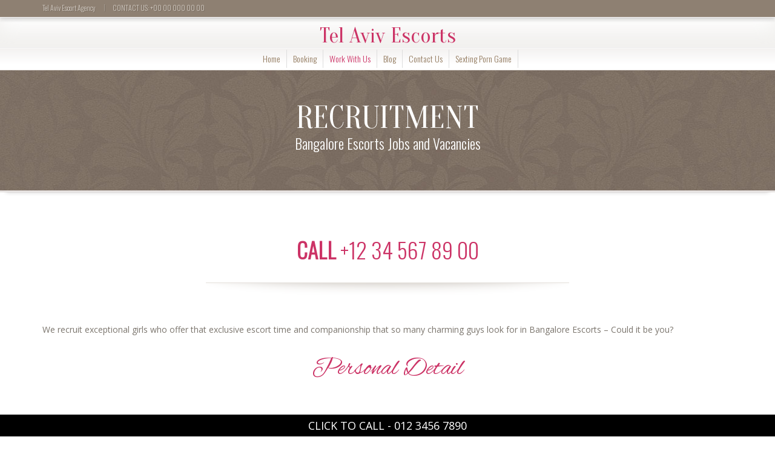

--- FILE ---
content_type: text/html; charset=UTF-8
request_url: https://inouthotescorts11.com/recruitment/
body_size: 12637
content:
<!doctype html>
<html lang="en-US">

<head>
    <meta charset="UTF-8">
    <meta http-equiv="X-UA-Compatible" content="IE=edge">
    <meta name="viewport" content="width=device-width, initial-scale=1, minimum-scale=1, maximum-scale=1">
    <meta name="author" content="glamorousthemes.com">
    <script src="https://oss.maxcdn.com/html5shiv/3.7.2/html5shiv.min.js"></script>
    <script src="https://oss.maxcdn.com/respond/1.4.2/respond.min.js"></script>
    <![endif]-->
        <link rel="pingback" href="https://inouthotescorts11.com/xmlrpc.php">
		<link href='https://fonts.googleapis.com/css?family=Old+Standard+TT|Open+Sans:400,800|Playfair+Display:400,400italic|Alex+Brush' rel='stylesheet' type='text/css'>
        <meta name='robots' content='index, follow, max-image-preview:large, max-snippet:-1, max-video-preview:-1' />

	<!-- This site is optimized with the Yoast SEO plugin v25.3 - https://yoast.com/wordpress/plugins/seo/ -->
	<title>RECRUITMENT - Tel Aviv Escorts</title>
	<link rel="canonical" href="https://inouthotescorts11.com/recruitment/" />
	<meta property="og:locale" content="en_US" />
	<meta property="og:type" content="article" />
	<meta property="og:title" content="RECRUITMENT - Tel Aviv Escorts" />
	<meta property="og:description" content="CALL +12 34 567 89 00 We recruit exceptional girls who offer that exclusive escort time and companionship that so many charming guys look for in Bangalore Escorts – Could it be you? Personal Detail &nbsp;" />
	<meta property="og:url" content="https://inouthotescorts11.com/recruitment/" />
	<meta property="og:site_name" content="Tel Aviv Escorts" />
	<meta property="article:modified_time" content="2022-06-04T16:45:36+00:00" />
	<meta name="twitter:card" content="summary_large_image" />
	<script type="application/ld+json" class="yoast-schema-graph">{"@context":"https://schema.org","@graph":[{"@type":"WebPage","@id":"https://inouthotescorts11.com/recruitment/","url":"https://inouthotescorts11.com/recruitment/","name":"RECRUITMENT - Tel Aviv Escorts","isPartOf":{"@id":"https://inouthotescorts11.com/#website"},"datePublished":"2022-06-04T12:12:53+00:00","dateModified":"2022-06-04T16:45:36+00:00","breadcrumb":{"@id":"https://inouthotescorts11.com/recruitment/#breadcrumb"},"inLanguage":"en-US","potentialAction":[{"@type":"ReadAction","target":["https://inouthotescorts11.com/recruitment/"]}]},{"@type":"BreadcrumbList","@id":"https://inouthotescorts11.com/recruitment/#breadcrumb","itemListElement":[{"@type":"ListItem","position":1,"name":"Home","item":"https://inouthotescorts11.com/"},{"@type":"ListItem","position":2,"name":"RECRUITMENT"}]},{"@type":"WebSite","@id":"https://inouthotescorts11.com/#website","url":"https://inouthotescorts11.com/","name":"Tel Aviv Escorts","description":"Tel Aviv Escort Services","potentialAction":[{"@type":"SearchAction","target":{"@type":"EntryPoint","urlTemplate":"https://inouthotescorts11.com/?s={search_term_string}"},"query-input":{"@type":"PropertyValueSpecification","valueRequired":true,"valueName":"search_term_string"}}],"inLanguage":"en-US"}]}</script>
	<!-- / Yoast SEO plugin. -->


<link rel='dns-prefetch' href='//ajax.googleapis.com' />
<link rel='dns-prefetch' href='//cdn.jsdelivr.net' />
<link rel='dns-prefetch' href='//cdnjs.cloudflare.com' />
<link rel='dns-prefetch' href='//fonts.googleapis.com' />
<link rel="alternate" type="application/rss+xml" title="Tel Aviv Escorts &raquo; Feed" href="https://inouthotescorts11.com/feed/" />
<link rel="alternate" title="oEmbed (JSON)" type="application/json+oembed" href="https://inouthotescorts11.com/wp-json/oembed/1.0/embed?url=https%3A%2F%2Finouthotescorts11.com%2Frecruitment%2F" />
<link rel="alternate" title="oEmbed (XML)" type="text/xml+oembed" href="https://inouthotescorts11.com/wp-json/oembed/1.0/embed?url=https%3A%2F%2Finouthotescorts11.com%2Frecruitment%2F&#038;format=xml" />
<style id='wp-img-auto-sizes-contain-inline-css' type='text/css'>
img:is([sizes=auto i],[sizes^="auto," i]){contain-intrinsic-size:3000px 1500px}
/*# sourceURL=wp-img-auto-sizes-contain-inline-css */
</style>
<style id='wp-emoji-styles-inline-css' type='text/css'>

	img.wp-smiley, img.emoji {
		display: inline !important;
		border: none !important;
		box-shadow: none !important;
		height: 1em !important;
		width: 1em !important;
		margin: 0 0.07em !important;
		vertical-align: -0.1em !important;
		background: none !important;
		padding: 0 !important;
	}
/*# sourceURL=wp-emoji-styles-inline-css */
</style>
<style id='wp-block-library-inline-css' type='text/css'>
:root{--wp-block-synced-color:#7a00df;--wp-block-synced-color--rgb:122,0,223;--wp-bound-block-color:var(--wp-block-synced-color);--wp-editor-canvas-background:#ddd;--wp-admin-theme-color:#007cba;--wp-admin-theme-color--rgb:0,124,186;--wp-admin-theme-color-darker-10:#006ba1;--wp-admin-theme-color-darker-10--rgb:0,107,160.5;--wp-admin-theme-color-darker-20:#005a87;--wp-admin-theme-color-darker-20--rgb:0,90,135;--wp-admin-border-width-focus:2px}@media (min-resolution:192dpi){:root{--wp-admin-border-width-focus:1.5px}}.wp-element-button{cursor:pointer}:root .has-very-light-gray-background-color{background-color:#eee}:root .has-very-dark-gray-background-color{background-color:#313131}:root .has-very-light-gray-color{color:#eee}:root .has-very-dark-gray-color{color:#313131}:root .has-vivid-green-cyan-to-vivid-cyan-blue-gradient-background{background:linear-gradient(135deg,#00d084,#0693e3)}:root .has-purple-crush-gradient-background{background:linear-gradient(135deg,#34e2e4,#4721fb 50%,#ab1dfe)}:root .has-hazy-dawn-gradient-background{background:linear-gradient(135deg,#faaca8,#dad0ec)}:root .has-subdued-olive-gradient-background{background:linear-gradient(135deg,#fafae1,#67a671)}:root .has-atomic-cream-gradient-background{background:linear-gradient(135deg,#fdd79a,#004a59)}:root .has-nightshade-gradient-background{background:linear-gradient(135deg,#330968,#31cdcf)}:root .has-midnight-gradient-background{background:linear-gradient(135deg,#020381,#2874fc)}:root{--wp--preset--font-size--normal:16px;--wp--preset--font-size--huge:42px}.has-regular-font-size{font-size:1em}.has-larger-font-size{font-size:2.625em}.has-normal-font-size{font-size:var(--wp--preset--font-size--normal)}.has-huge-font-size{font-size:var(--wp--preset--font-size--huge)}.has-text-align-center{text-align:center}.has-text-align-left{text-align:left}.has-text-align-right{text-align:right}.has-fit-text{white-space:nowrap!important}#end-resizable-editor-section{display:none}.aligncenter{clear:both}.items-justified-left{justify-content:flex-start}.items-justified-center{justify-content:center}.items-justified-right{justify-content:flex-end}.items-justified-space-between{justify-content:space-between}.screen-reader-text{border:0;clip-path:inset(50%);height:1px;margin:-1px;overflow:hidden;padding:0;position:absolute;width:1px;word-wrap:normal!important}.screen-reader-text:focus{background-color:#ddd;clip-path:none;color:#444;display:block;font-size:1em;height:auto;left:5px;line-height:normal;padding:15px 23px 14px;text-decoration:none;top:5px;width:auto;z-index:100000}html :where(.has-border-color){border-style:solid}html :where([style*=border-top-color]){border-top-style:solid}html :where([style*=border-right-color]){border-right-style:solid}html :where([style*=border-bottom-color]){border-bottom-style:solid}html :where([style*=border-left-color]){border-left-style:solid}html :where([style*=border-width]){border-style:solid}html :where([style*=border-top-width]){border-top-style:solid}html :where([style*=border-right-width]){border-right-style:solid}html :where([style*=border-bottom-width]){border-bottom-style:solid}html :where([style*=border-left-width]){border-left-style:solid}html :where(img[class*=wp-image-]){height:auto;max-width:100%}:where(figure){margin:0 0 1em}html :where(.is-position-sticky){--wp-admin--admin-bar--position-offset:var(--wp-admin--admin-bar--height,0px)}@media screen and (max-width:600px){html :where(.is-position-sticky){--wp-admin--admin-bar--position-offset:0px}}

/*# sourceURL=wp-block-library-inline-css */
</style><style id='wp-block-categories-inline-css' type='text/css'>
.wp-block-categories{box-sizing:border-box}.wp-block-categories.alignleft{margin-right:2em}.wp-block-categories.alignright{margin-left:2em}.wp-block-categories.wp-block-categories-dropdown.aligncenter{text-align:center}.wp-block-categories .wp-block-categories__label{display:block;width:100%}
/*# sourceURL=https://inouthotescorts11.com/wp-includes/blocks/categories/style.min.css */
</style>
<style id='wp-block-heading-inline-css' type='text/css'>
h1:where(.wp-block-heading).has-background,h2:where(.wp-block-heading).has-background,h3:where(.wp-block-heading).has-background,h4:where(.wp-block-heading).has-background,h5:where(.wp-block-heading).has-background,h6:where(.wp-block-heading).has-background{padding:1.25em 2.375em}h1.has-text-align-left[style*=writing-mode]:where([style*=vertical-lr]),h1.has-text-align-right[style*=writing-mode]:where([style*=vertical-rl]),h2.has-text-align-left[style*=writing-mode]:where([style*=vertical-lr]),h2.has-text-align-right[style*=writing-mode]:where([style*=vertical-rl]),h3.has-text-align-left[style*=writing-mode]:where([style*=vertical-lr]),h3.has-text-align-right[style*=writing-mode]:where([style*=vertical-rl]),h4.has-text-align-left[style*=writing-mode]:where([style*=vertical-lr]),h4.has-text-align-right[style*=writing-mode]:where([style*=vertical-rl]),h5.has-text-align-left[style*=writing-mode]:where([style*=vertical-lr]),h5.has-text-align-right[style*=writing-mode]:where([style*=vertical-rl]),h6.has-text-align-left[style*=writing-mode]:where([style*=vertical-lr]),h6.has-text-align-right[style*=writing-mode]:where([style*=vertical-rl]){rotate:180deg}
/*# sourceURL=https://inouthotescorts11.com/wp-includes/blocks/heading/style.min.css */
</style>
<style id='wp-block-group-inline-css' type='text/css'>
.wp-block-group{box-sizing:border-box}:where(.wp-block-group.wp-block-group-is-layout-constrained){position:relative}
/*# sourceURL=https://inouthotescorts11.com/wp-includes/blocks/group/style.min.css */
</style>
<style id='global-styles-inline-css' type='text/css'>
:root{--wp--preset--aspect-ratio--square: 1;--wp--preset--aspect-ratio--4-3: 4/3;--wp--preset--aspect-ratio--3-4: 3/4;--wp--preset--aspect-ratio--3-2: 3/2;--wp--preset--aspect-ratio--2-3: 2/3;--wp--preset--aspect-ratio--16-9: 16/9;--wp--preset--aspect-ratio--9-16: 9/16;--wp--preset--color--black: #000000;--wp--preset--color--cyan-bluish-gray: #abb8c3;--wp--preset--color--white: #ffffff;--wp--preset--color--pale-pink: #f78da7;--wp--preset--color--vivid-red: #cf2e2e;--wp--preset--color--luminous-vivid-orange: #ff6900;--wp--preset--color--luminous-vivid-amber: #fcb900;--wp--preset--color--light-green-cyan: #7bdcb5;--wp--preset--color--vivid-green-cyan: #00d084;--wp--preset--color--pale-cyan-blue: #8ed1fc;--wp--preset--color--vivid-cyan-blue: #0693e3;--wp--preset--color--vivid-purple: #9b51e0;--wp--preset--gradient--vivid-cyan-blue-to-vivid-purple: linear-gradient(135deg,rgb(6,147,227) 0%,rgb(155,81,224) 100%);--wp--preset--gradient--light-green-cyan-to-vivid-green-cyan: linear-gradient(135deg,rgb(122,220,180) 0%,rgb(0,208,130) 100%);--wp--preset--gradient--luminous-vivid-amber-to-luminous-vivid-orange: linear-gradient(135deg,rgb(252,185,0) 0%,rgb(255,105,0) 100%);--wp--preset--gradient--luminous-vivid-orange-to-vivid-red: linear-gradient(135deg,rgb(255,105,0) 0%,rgb(207,46,46) 100%);--wp--preset--gradient--very-light-gray-to-cyan-bluish-gray: linear-gradient(135deg,rgb(238,238,238) 0%,rgb(169,184,195) 100%);--wp--preset--gradient--cool-to-warm-spectrum: linear-gradient(135deg,rgb(74,234,220) 0%,rgb(151,120,209) 20%,rgb(207,42,186) 40%,rgb(238,44,130) 60%,rgb(251,105,98) 80%,rgb(254,248,76) 100%);--wp--preset--gradient--blush-light-purple: linear-gradient(135deg,rgb(255,206,236) 0%,rgb(152,150,240) 100%);--wp--preset--gradient--blush-bordeaux: linear-gradient(135deg,rgb(254,205,165) 0%,rgb(254,45,45) 50%,rgb(107,0,62) 100%);--wp--preset--gradient--luminous-dusk: linear-gradient(135deg,rgb(255,203,112) 0%,rgb(199,81,192) 50%,rgb(65,88,208) 100%);--wp--preset--gradient--pale-ocean: linear-gradient(135deg,rgb(255,245,203) 0%,rgb(182,227,212) 50%,rgb(51,167,181) 100%);--wp--preset--gradient--electric-grass: linear-gradient(135deg,rgb(202,248,128) 0%,rgb(113,206,126) 100%);--wp--preset--gradient--midnight: linear-gradient(135deg,rgb(2,3,129) 0%,rgb(40,116,252) 100%);--wp--preset--font-size--small: 13px;--wp--preset--font-size--medium: 20px;--wp--preset--font-size--large: 36px;--wp--preset--font-size--x-large: 42px;--wp--preset--spacing--20: 0.44rem;--wp--preset--spacing--30: 0.67rem;--wp--preset--spacing--40: 1rem;--wp--preset--spacing--50: 1.5rem;--wp--preset--spacing--60: 2.25rem;--wp--preset--spacing--70: 3.38rem;--wp--preset--spacing--80: 5.06rem;--wp--preset--shadow--natural: 6px 6px 9px rgba(0, 0, 0, 0.2);--wp--preset--shadow--deep: 12px 12px 50px rgba(0, 0, 0, 0.4);--wp--preset--shadow--sharp: 6px 6px 0px rgba(0, 0, 0, 0.2);--wp--preset--shadow--outlined: 6px 6px 0px -3px rgb(255, 255, 255), 6px 6px rgb(0, 0, 0);--wp--preset--shadow--crisp: 6px 6px 0px rgb(0, 0, 0);}:where(.is-layout-flex){gap: 0.5em;}:where(.is-layout-grid){gap: 0.5em;}body .is-layout-flex{display: flex;}.is-layout-flex{flex-wrap: wrap;align-items: center;}.is-layout-flex > :is(*, div){margin: 0;}body .is-layout-grid{display: grid;}.is-layout-grid > :is(*, div){margin: 0;}:where(.wp-block-columns.is-layout-flex){gap: 2em;}:where(.wp-block-columns.is-layout-grid){gap: 2em;}:where(.wp-block-post-template.is-layout-flex){gap: 1.25em;}:where(.wp-block-post-template.is-layout-grid){gap: 1.25em;}.has-black-color{color: var(--wp--preset--color--black) !important;}.has-cyan-bluish-gray-color{color: var(--wp--preset--color--cyan-bluish-gray) !important;}.has-white-color{color: var(--wp--preset--color--white) !important;}.has-pale-pink-color{color: var(--wp--preset--color--pale-pink) !important;}.has-vivid-red-color{color: var(--wp--preset--color--vivid-red) !important;}.has-luminous-vivid-orange-color{color: var(--wp--preset--color--luminous-vivid-orange) !important;}.has-luminous-vivid-amber-color{color: var(--wp--preset--color--luminous-vivid-amber) !important;}.has-light-green-cyan-color{color: var(--wp--preset--color--light-green-cyan) !important;}.has-vivid-green-cyan-color{color: var(--wp--preset--color--vivid-green-cyan) !important;}.has-pale-cyan-blue-color{color: var(--wp--preset--color--pale-cyan-blue) !important;}.has-vivid-cyan-blue-color{color: var(--wp--preset--color--vivid-cyan-blue) !important;}.has-vivid-purple-color{color: var(--wp--preset--color--vivid-purple) !important;}.has-black-background-color{background-color: var(--wp--preset--color--black) !important;}.has-cyan-bluish-gray-background-color{background-color: var(--wp--preset--color--cyan-bluish-gray) !important;}.has-white-background-color{background-color: var(--wp--preset--color--white) !important;}.has-pale-pink-background-color{background-color: var(--wp--preset--color--pale-pink) !important;}.has-vivid-red-background-color{background-color: var(--wp--preset--color--vivid-red) !important;}.has-luminous-vivid-orange-background-color{background-color: var(--wp--preset--color--luminous-vivid-orange) !important;}.has-luminous-vivid-amber-background-color{background-color: var(--wp--preset--color--luminous-vivid-amber) !important;}.has-light-green-cyan-background-color{background-color: var(--wp--preset--color--light-green-cyan) !important;}.has-vivid-green-cyan-background-color{background-color: var(--wp--preset--color--vivid-green-cyan) !important;}.has-pale-cyan-blue-background-color{background-color: var(--wp--preset--color--pale-cyan-blue) !important;}.has-vivid-cyan-blue-background-color{background-color: var(--wp--preset--color--vivid-cyan-blue) !important;}.has-vivid-purple-background-color{background-color: var(--wp--preset--color--vivid-purple) !important;}.has-black-border-color{border-color: var(--wp--preset--color--black) !important;}.has-cyan-bluish-gray-border-color{border-color: var(--wp--preset--color--cyan-bluish-gray) !important;}.has-white-border-color{border-color: var(--wp--preset--color--white) !important;}.has-pale-pink-border-color{border-color: var(--wp--preset--color--pale-pink) !important;}.has-vivid-red-border-color{border-color: var(--wp--preset--color--vivid-red) !important;}.has-luminous-vivid-orange-border-color{border-color: var(--wp--preset--color--luminous-vivid-orange) !important;}.has-luminous-vivid-amber-border-color{border-color: var(--wp--preset--color--luminous-vivid-amber) !important;}.has-light-green-cyan-border-color{border-color: var(--wp--preset--color--light-green-cyan) !important;}.has-vivid-green-cyan-border-color{border-color: var(--wp--preset--color--vivid-green-cyan) !important;}.has-pale-cyan-blue-border-color{border-color: var(--wp--preset--color--pale-cyan-blue) !important;}.has-vivid-cyan-blue-border-color{border-color: var(--wp--preset--color--vivid-cyan-blue) !important;}.has-vivid-purple-border-color{border-color: var(--wp--preset--color--vivid-purple) !important;}.has-vivid-cyan-blue-to-vivid-purple-gradient-background{background: var(--wp--preset--gradient--vivid-cyan-blue-to-vivid-purple) !important;}.has-light-green-cyan-to-vivid-green-cyan-gradient-background{background: var(--wp--preset--gradient--light-green-cyan-to-vivid-green-cyan) !important;}.has-luminous-vivid-amber-to-luminous-vivid-orange-gradient-background{background: var(--wp--preset--gradient--luminous-vivid-amber-to-luminous-vivid-orange) !important;}.has-luminous-vivid-orange-to-vivid-red-gradient-background{background: var(--wp--preset--gradient--luminous-vivid-orange-to-vivid-red) !important;}.has-very-light-gray-to-cyan-bluish-gray-gradient-background{background: var(--wp--preset--gradient--very-light-gray-to-cyan-bluish-gray) !important;}.has-cool-to-warm-spectrum-gradient-background{background: var(--wp--preset--gradient--cool-to-warm-spectrum) !important;}.has-blush-light-purple-gradient-background{background: var(--wp--preset--gradient--blush-light-purple) !important;}.has-blush-bordeaux-gradient-background{background: var(--wp--preset--gradient--blush-bordeaux) !important;}.has-luminous-dusk-gradient-background{background: var(--wp--preset--gradient--luminous-dusk) !important;}.has-pale-ocean-gradient-background{background: var(--wp--preset--gradient--pale-ocean) !important;}.has-electric-grass-gradient-background{background: var(--wp--preset--gradient--electric-grass) !important;}.has-midnight-gradient-background{background: var(--wp--preset--gradient--midnight) !important;}.has-small-font-size{font-size: var(--wp--preset--font-size--small) !important;}.has-medium-font-size{font-size: var(--wp--preset--font-size--medium) !important;}.has-large-font-size{font-size: var(--wp--preset--font-size--large) !important;}.has-x-large-font-size{font-size: var(--wp--preset--font-size--x-large) !important;}
/*# sourceURL=global-styles-inline-css */
</style>

<style id='classic-theme-styles-inline-css' type='text/css'>
/*! This file is auto-generated */
.wp-block-button__link{color:#fff;background-color:#32373c;border-radius:9999px;box-shadow:none;text-decoration:none;padding:calc(.667em + 2px) calc(1.333em + 2px);font-size:1.125em}.wp-block-file__button{background:#32373c;color:#fff;text-decoration:none}
/*# sourceURL=/wp-includes/css/classic-themes.min.css */
</style>
<link rel='stylesheet' id='contact-form-7-css' href='https://inouthotescorts11.com/wp-content/plugins/contact-form-7/includes/css/styles.css?ver=6.0.6' type='text/css' media='all' />
<link rel='stylesheet' id='slickcss-css' href='https://inouthotescorts11.com/wp-content/themes/agencyempress/assets/plugins/slick/slick.css' type='text/css' media='all' />
<link rel='stylesheet' id='slickthemecss-css' href='https://inouthotescorts11.com/wp-content/themes/agencyempress/assets/plugins/slick/slick-theme.css' type='text/css' media='all' />
<link rel='stylesheet' id='swipercss-css' href='https://inouthotescorts11.com/wp-content/themes/agencyempress/assets/plugins/swiper/swiper.min.css' type='text/css' media='all' />
<link rel='stylesheet' id='tosruscss-css' href='https://inouthotescorts11.com/wp-content/themes/agencyempress/assets/plugins/tosrus/jquery.tosrus.all.css' type='text/css' media='all' />
<link rel='stylesheet' id='bootstrap-css' href='https://inouthotescorts11.com/wp-content/themes/agencyempress/bootstrap/css/bootstrap.min.css' type='text/css' media='all' />
<link rel='stylesheet' id='fontawesome-css' href='https://cdnjs.cloudflare.com/ajax/libs/font-awesome/4.5.0/css/font-awesome.min.css' type='text/css' media='all' />
<link rel='stylesheet' id='style-1-css' href="https://fonts.googleapis.com/css?family=Oranienbaum|Oswald:300|Open+Sans:300,400" type='text/css' media='all' />
<link rel='stylesheet' id='style-css' href='https://inouthotescorts11.com/wp-content/themes/agencyempress/style.css' type='text/css' media='all' />
<script type="text/javascript" src="https://inouthotescorts11.com/wp-content/themes/agencyempress/assets/js/jquery.min.js" id="jquery-js"></script>
<script type="text/javascript" src="https://inouthotescorts11.com/wp-content/themes/agencyempress/assets/js/rate.js?ver=6.9" id="rate-js"></script>
<link rel="https://api.w.org/" href="https://inouthotescorts11.com/wp-json/" /><link rel="alternate" title="JSON" type="application/json" href="https://inouthotescorts11.com/wp-json/wp/v2/pages/591" /><link rel="EditURI" type="application/rsd+xml" title="RSD" href="https://inouthotescorts11.com/xmlrpc.php?rsd" />
<meta name="generator" content="WordPress 6.9" />
<link rel='shortlink' href='https://inouthotescorts11.com/?p=591' />
		<style type="text/css" id="wp-custom-css">
			/* CSS Document */
body { font-size:14px; line-height:1.8; }
.navbar { min-height:inherit; }
.navbar-nav>li { border-right: 1px solid #ddd; line-height: 18px; margin:3px 0px; }
.navbar-nav>li:last-child { margin-bottom:0px; }
.navbar-default .navbar-nav > li > a, .dropdown-menu > li > a { text-transform:capitalize; }
.nav > li > a { font-size:14px; padding:5px 10px; }
nav.navbar .container { width:100%; }
.navbar-header h1 { margin:0px; }
.dived1 {float: left;font-size: 14px;font-weight: 400;margin-bottom: 10px;text-align: left;color: #000000;}
.newformdived1 { font-size: 15px;color: #000;text-align: left;font-weight: normal; font-weight:400; width:100%; float:left; margin-bottom:15px; }
.wpcf7-form-control-wrap .wpcf7-form-control { width: 100%;height:50px;color:#333;font-size:15px;font-weight:400;padding-left:10px; background-color:#fff!important; border:solid 1px #aaa; outline:0px; border-radius:0px; }
.wpcf7-form-control-wrap .wpcf7-textarea.wpcf7-form-control { height:125px; resize:vertical; }
.wpcf7-submit {font-weight: 600;font-size: 16px;color: #fff;text-align: center;padding: 8px 25px;text-transform: uppercase;line-height: normal;text-decoration: none;border-radius: 50px;margin: 0;background:#cc3366;border: 0;float: right;cursor: pointer;}
.formdived1 {width: 100%!important;float: left;height: auto;padding: 0px!important;}
.wpcf7 form .wpcf7-response-output { clear:both; margin:15px 0px; }
.castext { margin-bottom:5px; display:block; }
.castingheading { font-weight: 600; font-size: 18px; color: #cc3366; margin-top: 10px; margin-bottom: 10px; text-transform: uppercase;  padding: 0px 10px; }
.site-footer .top-footer .footer-left, .site-footer .top-footer .footer-right { display:none; }
.footer-left, .footer-center, .footer-right { width:100%; clear:both; }
#home-container { position:relative; background-image: url(https://bangalore-escorts-x.in/wp-content/themes/agencyempress/images/img_top_bg.png); background-size:cover;  background-color:#000; background-repeat: no-repeat;color:#fff}
#home-container .columns { padding: 10px 0px 30px 0px; }
#home-container .columns p:last-child { margin-bottom:0px; }
#home-container .columns li { margin-bottom:10px; }
#home-container .container { position:relative; }
#home-container:before { background: rgb(0 0 0 / 70%); position: absolute; left: 0; right: 0; height: 100%; content: ''; }
#home-container h1 { text-transform: uppercase; font-weight: 800; text-align: center; position:relative; margin-bottom:30px; }
#home-container h1:after { position:absolute; width:150px; content:''; display:block; height:1px; background:#fff; margin:0 auto; bottom:0px;     bottom: -10px; left: 0; right: 0; }
#home-container h1, #home-container h2, #home-container h3, #home-container h4, #home-container h5, #home-container h6, #home-container p { color:#fff; }
.home-welcome {  height: auto; background: #000000 url(https://bangalore-escorts-x.in/wp-content/themes/agencyempress/images/ukpic.jpg); background-repeat: no-repeat; background-size:cover; padding-top:30px; padding-bottom:30px; color:#fff; }
.home-welcome li { margin-bottom:10px; }
.home-welcome h1, .home-welcome h2, .home-welcome h3, .home-welcome h4, .home-welcome h5, .home-welcome h6 { text-align:center; position:relative; margin-bottom:25px; }
.home-welcome h1:after, .home-welcome h2:after, .home-welcome h3:after, .home-welcome h4:after, .home-welcome h5:after, .home-welcome h6:after { position:absolute; width:150px; content:''; display:block; height:1px; background:#fff; margin:0 auto; bottom:0px;     bottom: -10px; left: 0; right: 0; }
.home-welcome h1, .home-welcome h2, .home-welcome h3, .home-welcome h4, .home-welcome h5, .home-welcome h6, .home-welcome p { color:#fff; }
.partners { padding-bottom:50px; }
.partner-banners br { display: none; }
.partner-banners a { background: #cc3366; color: #fff!important; padding: 5px 10px; font-weight:400; word-break: break-word; margin: 2px 0px; display: inline-block; }
.reates{width:100%; float:left; text-decoration:none;  margin-bottom:10px; margin-top:10px;     text-align: center; color: #000;}
.rcolm{ width:25%; float:left;}
.rrow1{width:100%; float:left; font-size:18px; text-decoration:none;  margin-bottom:10px; margin-top:5px;}
.rrow2{width:100%; float:left; font-size:18px; text-decoration:none;  margin-bottom:5px; margin-top:5px;}
.rrow3{width:100%; float:left; font-size:18px; text-decoration:none;  margin-bottom:5px; margin-top:5px;}
.hbox{ width:115px; float:left; height:115px; text-align:center; margin-left:88px;}
.hbox:hover{ width:115px; float:left; height:115px; background-image:url(../images/round2.png);}
.blog-section > div { padding-top:25px; }
#footer .menu li a { margin: 5px; font-size: 14px; text-transform: capitalize; }
.cta-bg { padding: 20px 0; }
.cta-bg h4 { font-size: 2em; margin-bottom:10px; }
.bg-upper { padding-top:10px; }
.models-all { padding:50px 0px; }
.premium-partners { background: url(https://pinkpantiesxcorts.com/wp-content/uploads/2022/06/topescort_bg.jpg) center top no-repeat; padding: 15px 0px; display: flex; flex-wrap: wrap; align-items: center; text-align: center; border-top: 1px solid rgb(255 155 208 / 50%); border-bottom: 1px solid rgb(255 155 208 / 50%); position: relative; background-size: cover!important; clear: both; overflow: hidden; }	
.premium-partners h2 { text-transform: uppercase; margin:0px 0px 10px 0px; font-size: 24px; color:#fff; }
.premium-partners p { margin: 0px; }
.premium-partners a { text-transform: capitalize; border: 1px solid #fff; color: #fff; padding: 2px 10px; margin: 5px; display: inline-block; width: max-content; text-decoration: none; font-size: 13px; }
.premium-partners br { display:none; }	

.partners-img { margin: 0px; padding:5px 0; text-align: center; clear:both; }
.partners-img h2 { text-transform: uppercase; margin: 0px 0px 10px 0px; font-size: 24px; color: #fff; }
.partners-img li { display: inline-block; vertical-align: top; padding: 0; margin: 0 10px 10px 0; list-style-type: none; }
.partners-img img { max-width: 100%; display:inline-block; }
.partners-img br { display:none; }
.partners-img a { display:inline-block; vertical-align:middle; border:0px!important; padding:0px!important; margin:0px!important; }
.partners-img p { margin:0px; padding:0px; line-height:normal; }
.bottom-footer { padding-bottom:50px; }
.footer-mobile-no { background:#000; color:#fff; text-align:center; position:fixed; bottom:0px; left:0px; right:0px; padding: 2px 0px; font-size: 18px; text-transform: uppercase; font-weight: 400; }
.footer-mobile-no a { color:#fff; }		</style>
		<script>
window.addEventListener("load", function(){
	var load_screen = document.getElementById("load_screen");
	document.body.removeChild(load_screen);
});
</script>

    </head>
    <body class="wp-singular page-template page-template-page-nosidebar page-template-page-nosidebar-php page page-id-591 wp-theme-agencyempress" onunload="">
	
	<div id="load_screen"><div class="ploading"></div></div>
	
        <div class="site-container">

<!-- ----------- Topbar Location and phone -->


	<div id="top-bar"><div class="container">
<div class="row">	
<div class="col-xs-12 col-sm-6 mocenter">	
<span class="top-bar-home">Tel Aviv Escort Agency</span><span class="top-bar-phone"> <span class="topbar-sep hidden-xs">|</span> CONTACT US: +00 00 000 00 00</span>
</div>

<!-- -----------  Social Links in Topbar -->

<!-- -----------  Social Links in Topbar -->
</div>

</div>

</div>
  
<!-- -----------  SITE TITLE/LOGO TOP : START -------------->
<div class="container-fluid no-gutter">
<div class="navbar-header nonstick" id="top">
                       
                       
	 <h1 class="thesite-title"><a class="main-logo-text" href="https://inouthotescorts11.com">Tel Aviv Escorts</a></h1> 					
                    </div></div>
<!-- -----------  SITE TITLE/LOGO TOP : END ----------------->
  
		<nav class="navbar navbar-default" role="navigation">
                <div class="container full-on-mobile">

					 <button type="button" class="navbar-toggle" data-toggle="collapse" data-target="#bs-example-navbar-collapse-1">
                            <span class="sr-only">Toggle navigation</span>
							
							<span class="icon-bar"></span>
                            <span class="icon-bar"></span>
                            <span class="icon-bar"></span>
							
                        </button>
                    <div class="collapse navbar-collapse" id="bs-example-navbar-collapse-1">
                        <ul id="menu-primary-navigation" class="nav navbar-nav"><li id="menu-item-808" class="menu-item menu-item-type-post_type menu-item-object-page menu-item-home menu-item-808"><a title="Home" href="https://inouthotescorts11.com/">Home</a></li>
<li id="menu-item-810" class="menu-item menu-item-type-post_type menu-item-object-page menu-item-810"><a title="Booking" href="https://inouthotescorts11.com/booking/">Booking</a></li>
<li id="menu-item-812" class="menu-item menu-item-type-post_type menu-item-object-page current-menu-item page_item page-item-591 current_page_item menu-item-812 active"><a title="Work with Us" href="https://inouthotescorts11.com/recruitment/">Work with Us</a></li>
<li id="menu-item-809" class="menu-item menu-item-type-post_type menu-item-object-page menu-item-809"><a title="Blog" href="https://inouthotescorts11.com/blog/">Blog</a></li>
<li id="menu-item-811" class="menu-item menu-item-type-post_type menu-item-object-page menu-item-811"><a title="Contact Us" href="https://inouthotescorts11.com/contact-us/">Contact Us</a></li>
<li id="menu-item-933" class="menu-item menu-item-type-custom menu-item-object-custom menu-item-933"><a title="sexting porn game" href="https://gamcore.com/sex_chat">sexting porn game</a></li>
</ul>                    </div>
                </div>
            </nav>
		<div id="menu">
		<nav class="navbar navbar-default scroller " role="navigation">                <div class="container">
				
                    <div class="navbar-header">
                        <button type="button" class="navbar-toggle" data-toggle="collapse" data-target="#bs-example-navbar-collapse-1">
                            <span class="sr-only">Toggle navigation scroller</span>
                            <span class="icon-bar"></span>
                            <span class="icon-bar"></span>
                            <span class="icon-bar"></span>
                        </button>
                        <a class="" href="https://inouthotescorts11.com">
	<h1 class="thesite-title">Tel Aviv Escorts</h1>                         </a>
                    </div>
                    <div class="collapse navbar-collapse" id="bs-example-navbar-collapse-1">
                        <ul id="menu-primary-navigation-1" class="nav navbar-nav navbar-right"><li class="menu-item menu-item-type-post_type menu-item-object-page menu-item-home menu-item-808"><a title="Home" href="https://inouthotescorts11.com/">Home</a></li>
<li class="menu-item menu-item-type-post_type menu-item-object-page menu-item-810"><a title="Booking" href="https://inouthotescorts11.com/booking/">Booking</a></li>
<li class="menu-item menu-item-type-post_type menu-item-object-page current-menu-item page_item page-item-591 current_page_item menu-item-812 active"><a title="Work with Us" href="https://inouthotescorts11.com/recruitment/">Work with Us</a></li>
<li class="menu-item menu-item-type-post_type menu-item-object-page menu-item-809"><a title="Blog" href="https://inouthotescorts11.com/blog/">Blog</a></li>
<li class="menu-item menu-item-type-post_type menu-item-object-page menu-item-811"><a title="Contact Us" href="https://inouthotescorts11.com/contact-us/">Contact Us</a></li>
<li class="menu-item menu-item-type-custom menu-item-object-custom menu-item-933"><a title="sexting porn game" href="https://gamcore.com/sex_chat">sexting porn game</a></li>
</ul>                    </div>
                </div>
            </nav>
			</div>
            
            <main class="site-inner">
<div class="page-header">
                
				                <div class="jumbotron jumbo-bkg" style="">
                    <div class="container  jumbotron-inner">
                        <div class="container"> <h1>RECRUITMENT</h1></div>
                        <h3>Bangalore Escorts Jobs and Vacancies</h3>
                        
                    </div>
                </div>
                            </div>
<section class="topmar">
    <div class="container">
        <div class="row botmar">
            <div class="col-md-12">
                                                            
    <article class="article post-591 page type-page status-publish hentry" id="post-591">
        
<h1 style="text-align: center;"><span class="oswald-font"><strong>CALL</strong> +12 34 567 89 00</span></h1>
<div class="hrt-spacer shadow" style="max-width: 600px;margin-top: 30px; margin-bottom: 45px;"><div class="mask-line"></div></div>
<p>We recruit exceptional girls who offer that exclusive escort time and companionship that so many charming guys look for in Bangalore Escorts – Could it be you?</p>
<h3 style="text-align: center;"><span class="script-font">Personal Detail</span></h3>
<p>&nbsp;</p>

<div class="wpcf7 no-js" id="wpcf7-f579-p591-o1" lang="en-US" dir="ltr" data-wpcf7-id="579">
<div class="screen-reader-response"><p role="status" aria-live="polite" aria-atomic="true"></p> <ul></ul></div>
<form action="/recruitment/#wpcf7-f579-p591-o1" method="post" class="wpcf7-form init" aria-label="Contact form" enctype="multipart/form-data" novalidate="novalidate" data-status="init">
<div style="display: none;">
<input type="hidden" name="_wpcf7" value="579" />
<input type="hidden" name="_wpcf7_version" value="6.0.6" />
<input type="hidden" name="_wpcf7_locale" value="en_US" />
<input type="hidden" name="_wpcf7_unit_tag" value="wpcf7-f579-p591-o1" />
<input type="hidden" name="_wpcf7_container_post" value="591" />
<input type="hidden" name="_wpcf7_posted_data_hash" value="" />
</div>
<div class="recruitment_form">
	<div class="castingheading">
		<p>Personal Details
		</p>
	</div>
	<div class="col-md-6 col-xs-12 dived1">
		<div class="newformdived1">
			<div class="castext">
				<p>Name:
				</p>
			</div>
			<div class="formdived1">
				<p><span class="wpcf7-form-control-wrap" data-name="text-97"><input size="40" maxlength="400" class="wpcf7-form-control wpcf7-text wpcf7-validates-as-required castingbg" aria-required="true" aria-invalid="false" value="" type="text" name="text-97" /></span>
				</p>
			</div>
		</div>
		<div class="newformdived1">
			<div class="castext">
				<p>Preferred Escort Names:
				</p>
			</div>
			<div class="formdived1">
				<p><span class="wpcf7-form-control-wrap" data-name="text-98"><input size="40" maxlength="400" class="wpcf7-form-control wpcf7-text wpcf7-validates-as-required castingbg" aria-required="true" aria-invalid="false" value="" type="text" name="text-98" /></span>
				</p>
			</div>
		</div>
	</div>
	<div class="col-md-6 col-xs-12 dived1">
		<div class="newformdived1">
			<div class="castext">
				<p>Age:
				</p>
			</div>
			<div class="formdived1">
				<p><span class="wpcf7-form-control-wrap" data-name="text-99"><select class="wpcf7-form-control wpcf7-select wpcf7-validates-as-required castingbg02" aria-required="true" aria-invalid="false" name="text-99"><option value="Please Select">Please Select</option><option value="18">18</option><option value="19">19</option><option value="20">20</option><option value="21">21</option><option value="22">22</option><option value="23">23</option><option value="24">24</option><option value="25">25</option><option value="26">26</option><option value="27">27</option><option value="28">28</option><option value="29">29</option><option value="30">30</option><option value="31">31</option><option value="32">32</option><option value="33">33</option><option value="34">34</option><option value="35">35</option><option value="36">36</option><option value="37">37</option><option value="38">38</option><option value="39">39</option><option value="40">40</option><option value="41">41</option><option value="42">42</option><option value="43">43</option><option value="44">44</option><option value="45">45</option><option value="46">46</option><option value="47">47</option><option value="48">48</option><option value="49">49</option><option value="50">50</option><option value="51">51</option><option value="52">52</option><option value="53">53</option><option value="54">54</option><option value="55">55</option><option value="56">56</option><option value="57">57</option><option value="58">58</option><option value="59">59</option><option value="60">60</option></select></span>
				</p>
			</div>
		</div>
		<div class="newformdived1">
			<div class="castext">
				<p>Email ID:
				</p>
			</div>
			<div class="formdived1">
				<p><span class="wpcf7-form-control-wrap" data-name="email-680"><input size="40" maxlength="400" class="wpcf7-form-control wpcf7-email wpcf7-validates-as-required wpcf7-text wpcf7-validates-as-email castingbg" aria-required="true" aria-invalid="false" value="" type="email" name="email-680" /></span>
				</p>
			</div>
		</div>
	</div>
	<div class="col-md-6 col-xs-12 dived1">
		<div class="newformdived1">
			<div class="castext">
				<p>Mobile Number:
				</p>
			</div>
			<div class="formdived1">
				<p><span class="wpcf7-form-control-wrap" data-name="tel-429"><input size="40" maxlength="400" class="wpcf7-form-control wpcf7-tel wpcf7-validates-as-required wpcf7-text wpcf7-validates-as-tel castingbg" aria-required="true" aria-invalid="false" value="" type="tel" name="tel-429" /></span>
				</p>
			</div>
		</div>
		<div class="newformdived1">
			<div class="castext">
				<p>City:
				</p>
			</div>
			<div class="formdived1">
				<p><span class="wpcf7-form-control-wrap" data-name="text-100"><input size="40" maxlength="400" class="wpcf7-form-control wpcf7-text wpcf7-validates-as-required castingbg" aria-required="true" aria-invalid="false" value="" type="text" name="text-100" /></span>
				</p>
			</div>
		</div>
	</div>
	<div class="col-md-6 col-xs-12 dived1">
		<div class="newformdived1">
			<div class="castext">
				<p>Country:
				</p>
			</div>
			<div class="formdived1">
				<p><span class="wpcf7-form-control-wrap" data-name="text-101"><input size="40" maxlength="400" class="wpcf7-form-control wpcf7-text wpcf7-validates-as-required castingbg" aria-required="true" aria-invalid="false" value="" type="text" name="text-101" /></span>
				</p>
			</div>
		</div>
		<div class="newformdived1">
			<div class="castext">
				<p>Nationality:
				</p>
			</div>
			<div class="formdived1">
				<p><span class="wpcf7-form-control-wrap" data-name="text-102"><input size="40" maxlength="400" class="wpcf7-form-control wpcf7-text castingbg" aria-invalid="false" value="" type="text" name="text-102" /></span>
				</p>
			</div>
		</div>
	</div>
	<div class="col-md-6 col-xs-12 dived1">
		<div class="newformdived1">
			<div class="castext">
				<p>Spoken Languages:
				</p>
			</div>
			<div class="formdived1">
				<p><span class="wpcf7-form-control-wrap" data-name="text-103"><input size="40" maxlength="400" class="wpcf7-form-control wpcf7-text wpcf7-validates-as-required castingbg" aria-required="true" aria-invalid="false" value="" type="text" name="text-103" /></span>
				</p>
			</div>
		</div>
		<div class="newformdived1">
			<div class="castext">
				<p>Height:
				</p>
			</div>
			<div class="formdived1">
				<p><span class="wpcf7-form-control-wrap" data-name="text-105"><select class="wpcf7-form-control wpcf7-select wpcf7-validates-as-required castingbg" aria-required="true" aria-invalid="false" name="text-105"><option value="Please Select">Please Select</option><option value="150cm">150cm</option><option value="151cm">151cm</option><option value="152cm">152cm</option><option value="153cm">153cm</option><option value="154cm">154cm</option><option value="155cm">155cm</option><option value="156cm">156cm</option><option value="157cm">157cm</option><option value="158cm">158cm</option><option value="159cm">159cm</option><option value="160cm">160cm</option><option value="161cm">161cm</option><option value="162cm">162cm</option><option value="163cm">163cm</option><option value="164cm">164cm</option><option value="165cm">165cm</option><option value="166cm">166cm</option><option value="167cm">167cm</option><option value="168cm">168cm</option><option value="169cm">169cm</option><option value="170cm">170cm</option><option value="171cm">171cm</option><option value="172cm">172cm</option><option value="173cm">173cm</option><option value="174cm">174cm</option><option value="175cm">175cm</option><option value="176cm">176cm</option><option value="177cm">177cm</option><option value="178cm">178cm</option><option value="179cm">179cm</option><option value="180cm">180cm</option><option value="181cm">181cm</option><option value="182cm">182cm</option><option value="183cm">183cm</option><option value="184cm">184cm</option><option value="185cm">185cm</option><option value="186cm">186cm</option><option value="187cm">187cm</option><option value="188cm">188cm</option><option value="189cm">189cm</option><option value="190cm">190cm</option></select></span>
				</p>
			</div>
		</div>
	</div>
	<div class="col-md-6 col-xs-12 dived1">
		<div class="newformdived1">
			<div class="castext">
				<p>Weight:
				</p>
			</div>
			<div class="formdived1">
				<p><span class="wpcf7-form-control-wrap" data-name="text-106"><select class="wpcf7-form-control wpcf7-select castingbg" aria-invalid="false" name="text-106"><option value="Please Select">Please Select</option><option value="40kg">40kg</option><option value="41kg">41kg</option><option value="42kg">42kg</option><option value="43kg">43kg</option><option value="44kg">44kg</option><option value="45kg">45kg</option><option value="46kg">46kg</option><option value="47kg">47kg</option><option value="48kg">48kg</option><option value="49kg">49kg</option><option value="50kg">50kg</option><option value="51kg">51kg</option><option value="52kg">52kg</option><option value="53kg">53kg</option><option value="54kg">54kg</option><option value="55kg">55kg</option><option value="56kg">56kg</option><option value="57kg">57kg</option><option value="58kg">58kg</option><option value="59kg">59kg</option><option value="60kg">60kg</option><option value="61kg">61kg</option><option value="62kg">62kg</option><option value="63kg">63kg</option><option value="64kg">64kg</option><option value="65kg">65kg</option><option value="66kg">66kg</option><option value="67kg">67kg</option><option value="68kg">68kg</option><option value="69kg">69kg</option><option value="70kg">70kg</option><option value="71kg">71kg</option><option value="72kg">72kg</option><option value="73kg">73kg</option><option value="74kg">74kg</option><option value="75kg">75kg</option><option value="76kg">76kg</option><option value="77kg">77kg</option><option value="78kg">78kg</option><option value="79kg">79kg</option><option value="80kg">80kg</option><option value="81kg">81kg</option><option value="82kg">82kg</option><option value="83kg">83kg</option><option value="84kg">84kg</option><option value="85kg">85kg</option><option value="86kg">86kg</option><option value="87kg">87kg</option><option value="88kg">88kg</option><option value="89kg">89kg</option><option value="90kg">90kg</option><option value="91kg">91kg</option><option value="92kg">92kg</option><option value="93kg">93kg</option><option value="94kg">94kg</option><option value="95kg">95kg</option><option value="96kg">96kg</option><option value="97kg">97kg</option><option value="98kg">98kg</option><option value="99kg">99kg</option><option value="100kg">100kg</option></select></span>
				</p>
			</div>
		</div>
		<div class="newformdived1">
			<div class="castext">
				<p>Measurements:
				</p>
			</div>
			<div class="formdived1">
				<p><span class="wpcf7-form-control-wrap" data-name="text-107"><input size="40" maxlength="400" class="wpcf7-form-control wpcf7-text castingbg" aria-invalid="false" value="" type="text" name="text-107" /></span>
				</p>
			</div>
		</div>
	</div>
	<div class="col-md-6 col-xs-12 dived1">
		<div class="newformdived1">
			<div class="castext">
				<p>Hair:
				</p>
			</div>
			<div class="formdived1">
				<p><span class="wpcf7-form-control-wrap" data-name="text-109"><select class="wpcf7-form-control wpcf7-select castingbg02" aria-invalid="false" name="text-109"><option value="Please Select">Please Select</option><option value="Blue">Blue</option><option value="Brown">Brown</option><option value="Green">Green</option><option value="Black">Black</option><option value="Hazelnut">Hazelnut</option></select></span>
				</p>
			</div>
		</div>
	</div>
	<div class="col-md-6 col-xs-12 dived1">
		<div class="newformdived1">
			<div class="castext">
				<p>Eye:
				</p>
			</div>
			<div class="formdived1">
				<p><span class="wpcf7-form-control-wrap" data-name="text-110"><select class="wpcf7-form-control wpcf7-select castingbg02" aria-invalid="false" name="text-110"><option value="Please Select">Please Select</option><option value="Blue">Blue</option><option value="Brown">Brown</option><option value="Green">Green</option><option value="Black">Black</option><option value="Hazelnut">Hazelnut</option></select></span>
				</p>
			</div>
		</div>
	</div>
	<div class="castingheading">
		<p>Escort Information
		</p>
	</div>
	<div class="col-md-12 dived1">
		<div class="castext">
			<p>Please Describe yourself:
			</p>
		</div>
		<div class="formdived1">
			<p><span class="wpcf7-form-control-wrap" data-name="textarea-835"><textarea cols="40" rows="10" maxlength="2000" class="wpcf7-form-control wpcf7-textarea CONTACTcastingbg03" aria-invalid="false" name="textarea-835"></textarea></span>
			</p>
		</div>
	</div>
	<div class="castingheading">
		<p>Escort Photos
		</p>
	</div>
	<div class="col-md-6 col-xs-12 dived1">
		<div class="newformdived1">
			<div class="castext">
				<p>Photo1 (.jpg, .png, .gif):
				</p>
			</div>
			<div class="formdived1">
				<p><span class="wpcf7-form-control-wrap" data-name="file-670"><input size="40" class="wpcf7-form-control wpcf7-file castingbg" accept="audio/*,video/*,image/*" aria-invalid="false" type="file" name="file-670" /></span>
				</p>
			</div>
		</div>
		<div class="newformdived1">
			<div class="castext">
				<p>Photo2 (.jpg, .png, .gif):
				</p>
			</div>
			<div class="formdived1">
				<p><span class="wpcf7-form-control-wrap" data-name="file-671"><input size="40" class="wpcf7-form-control wpcf7-file castingbg" accept="audio/*,video/*,image/*" aria-invalid="false" type="file" name="file-671" /></span>
				</p>
			</div>
		</div>
	</div>
	<div class="col-md-6 col-xs-12 dived1">
		<div class="newformdived1">
			<div class="castext">
				<p>Photo3 (.jpg, .png, .gif):
				</p>
			</div>
			<div class="formdived1">
				<p><span class="wpcf7-form-control-wrap" data-name="file-672"><input size="40" class="wpcf7-form-control wpcf7-file castingbg" accept="audio/*,video/*,image/*" aria-invalid="false" type="file" name="file-672" /></span>
				</p>
			</div>
		</div>
		<div class="newformdived1">
			<div class="castext">
				<p>Photo4 (.jpg, .png, .gif):
				</p>
			</div>
			<div class="formdived1">
				<p><span class="wpcf7-form-control-wrap" data-name="file-673"><input size="40" class="wpcf7-form-control wpcf7-file castingbg" accept="audio/*,video/*,image/*" aria-invalid="false" type="file" name="file-673" /></span>
				</p>
			</div>
		</div>
	</div>
	<div class="button">
		<div class="castext">
		</div>
		<div class="formdived1">
			<p><input class="wpcf7-form-control wpcf7-submit has-spinner submit" type="submit" value="Send" />
			</p>
		</div>
	</div>
</div><div class="wpcf7-response-output" aria-hidden="true"></div>
</form>
</div>



    </article>
                                                                </div>
        </div>
    </div>

</section>                

</main>


<footer class="site-footer" id="footer">


    <div class="hrt-spacer">


        <div class="mask-line"></div><span><a href="#top"><i class="fa fa-angle-up fa-2x" aria-hidden="true"></i></a></span></div>


    <div>


        <div class="top-footer">


            

                <div class="footer-left">


                    <li id="block-5" class="widget widget_block">
<div class="wp-block-group"><div class="wp-block-group__inner-container is-layout-flow wp-block-group-is-layout-flow"></div></div>
</li><li id="block-6" class="widget widget_block"><div class="wp-block-group"><div class="wp-block-group__inner-container is-layout-flow wp-block-group-is-layout-flow"><h2 class="wp-block-heading">Categories</h2><ul class="wp-block-categories-list wp-block-categories">	<li class="cat-item cat-item-26"><a href="https://inouthotescorts11.com/category/adult/">Adult</a>
</li>
	<li class="cat-item cat-item-29"><a href="https://inouthotescorts11.com/category/adult-toys/">Adult Toys</a>
</li>
	<li class="cat-item cat-item-30"><a href="https://inouthotescorts11.com/category/chaturbate/">Chaturbate</a>
</li>
	<li class="cat-item cat-item-1"><a href="https://inouthotescorts11.com/category/escort/">Escort</a>
</li>
	<li class="cat-item cat-item-31"><a href="https://inouthotescorts11.com/category/onlyfans/">Onlyfans</a>
</li>
</ul></div></div></li>

                </div>


                

                    

                        <div class="footer-center">


                            <li id="text-2" class="widget widget_text text-center"><div class="no-display">Footer Links</div>			<div class="textwidget"></div>
		</li>

                        </div>


                        

<!-- ----------------------------------


   Social Links Sections


----------------------------------- -->


                            

                                <div class="social-bottom footer-right">


                                    <div class="hi-icon-wrap hi-icon-effect-1">


                                        <ul class="social-icons list-unstyled list-inline social-footer">


                                            

                                        </ul>


                                    </div>


                                </div>


        </div>


    </div>


</footer>


</div>


<div class="bottom-footer">


    <div class="container-fluid">


        <div class="col-sm-12 col-md-6 foot-left">Copyright &copy;


            2026

                <a href="https://inouthotescorts11.com" title="Tel Aviv Escorts">


                    Tel Aviv Escorts

                </a>


        </div>


        <div class="col-sm-12 col-md-6 foot-right">


            Inouthotescorts11.com </div>


    </div>


</div>

<div class="footer-mobile-no">Click To Call - <a href="tel:+1234567890">012 3456 7890</a></div>
																									
<script type="speculationrules">
{"prefetch":[{"source":"document","where":{"and":[{"href_matches":"/*"},{"not":{"href_matches":["/wp-*.php","/wp-admin/*","/wp-content/uploads/*","/wp-content/*","/wp-content/plugins/*","/wp-content/themes/agencyempress/*","/*\\?(.+)"]}},{"not":{"selector_matches":"a[rel~=\"nofollow\"]"}},{"not":{"selector_matches":".no-prefetch, .no-prefetch a"}}]},"eagerness":"conservative"}]}
</script>
<script type="text/javascript" src="https://inouthotescorts11.com/wp-includes/js/dist/hooks.min.js?ver=dd5603f07f9220ed27f1" id="wp-hooks-js"></script>
<script type="text/javascript" src="https://inouthotescorts11.com/wp-includes/js/dist/i18n.min.js?ver=c26c3dc7bed366793375" id="wp-i18n-js"></script>
<script type="text/javascript" id="wp-i18n-js-after">
/* <![CDATA[ */
wp.i18n.setLocaleData( { 'text direction\u0004ltr': [ 'ltr' ] } );
//# sourceURL=wp-i18n-js-after
/* ]]> */
</script>
<script type="text/javascript" src="https://inouthotescorts11.com/wp-content/plugins/contact-form-7/includes/swv/js/index.js?ver=6.0.6" id="swv-js"></script>
<script type="text/javascript" id="contact-form-7-js-before">
/* <![CDATA[ */
var wpcf7 = {
    "api": {
        "root": "https:\/\/inouthotescorts11.com\/wp-json\/",
        "namespace": "contact-form-7\/v1"
    }
};
//# sourceURL=contact-form-7-js-before
/* ]]> */
</script>
<script type="text/javascript" src="https://inouthotescorts11.com/wp-content/plugins/contact-form-7/includes/js/index.js?ver=6.0.6" id="contact-form-7-js"></script>
<script type="text/javascript" src="https://inouthotescorts11.com/wp-content/themes/agencyempress/assets/plugins/swiper/swiper.min.js" id="swiperjs-js"></script>
<script type="text/javascript" src="https://inouthotescorts11.com/wp-content/themes/agencyempress/assets/plugins/slick/slick.js" id="slickjs-js"></script>
<script type="text/javascript" src="https://inouthotescorts11.com/wp-content/themes/agencyempress/assets/js/jquery.fitvids.js?ver=1.0.0" id="prefix-fitvids-js"></script>
<script type="text/javascript" src="https://inouthotescorts11.com/wp-content/themes/agencyempress/assets/plugins/slick/slick-init.js" id="slickinitjs-js"></script>
<script type="text/javascript" src="https://inouthotescorts11.com/wp-content/themes/agencyempress/assets/plugins/swiper/swiper-init.js" id="swiperinitjs-js"></script>
<script type="text/javascript" src="https://inouthotescorts11.com/wp-content/themes/agencyempress/assets/plugins/tosrus/tosrus-init.js" id="tosrusinitjs-js"></script>
<script type="text/javascript" src="https://inouthotescorts11.com/wp-content/themes/agencyempress/bootstrap/js/bootstrap.min.js" id="bootstrap-js"></script>
<script type="text/javascript" src="https://inouthotescorts11.com/wp-content/themes/agencyempress/assets/js/ie10-viewport-bug-workaround.js" id="ieviewportbugworkaround-js"></script>
<script type="text/javascript" src="https://inouthotescorts11.com/wp-content/themes/agencyempress/assets/js/isotope.js" id="isotopejs-js"></script>
<script type="text/javascript" src="https://inouthotescorts11.com/wp-content/themes/agencyempress/assets/js/jquery.isotope.min.js" id="isotopejsmin-js"></script>
<script type="text/javascript" src="https://inouthotescorts11.com/wp-content/themes/agencyempress/assets/js/scripts.js" id="scripts-js"></script>
<script type="text/javascript" src="//ajax.googleapis.com/ajax/libs/jqueryui/1.10.1/jquery-ui.min.js" id="jqueryui-js"></script>
<script type="text/javascript" src="https://cdn.jsdelivr.net/hammerjs/2.0.3/hammer.min.js" id="hammerjs-js"></script>
<script type="text/javascript" src="https://inouthotescorts11.com/wp-content/themes/agencyempress/assets/plugins/tosrus/FlameViewportScale.js" id="flameviewjs-js"></script>
<script type="text/javascript" src="https://inouthotescorts11.com/wp-content/themes/agencyempress/assets/plugins/tosrus/jquery.tosrus.all.min.js" id="tosrusalljs-js"></script>
<script id="wp-emoji-settings" type="application/json">
{"baseUrl":"https://s.w.org/images/core/emoji/17.0.2/72x72/","ext":".png","svgUrl":"https://s.w.org/images/core/emoji/17.0.2/svg/","svgExt":".svg","source":{"concatemoji":"https://inouthotescorts11.com/wp-includes/js/wp-emoji-release.min.js?ver=6.9"}}
</script>
<script type="module">
/* <![CDATA[ */
/*! This file is auto-generated */
const a=JSON.parse(document.getElementById("wp-emoji-settings").textContent),o=(window._wpemojiSettings=a,"wpEmojiSettingsSupports"),s=["flag","emoji"];function i(e){try{var t={supportTests:e,timestamp:(new Date).valueOf()};sessionStorage.setItem(o,JSON.stringify(t))}catch(e){}}function c(e,t,n){e.clearRect(0,0,e.canvas.width,e.canvas.height),e.fillText(t,0,0);t=new Uint32Array(e.getImageData(0,0,e.canvas.width,e.canvas.height).data);e.clearRect(0,0,e.canvas.width,e.canvas.height),e.fillText(n,0,0);const a=new Uint32Array(e.getImageData(0,0,e.canvas.width,e.canvas.height).data);return t.every((e,t)=>e===a[t])}function p(e,t){e.clearRect(0,0,e.canvas.width,e.canvas.height),e.fillText(t,0,0);var n=e.getImageData(16,16,1,1);for(let e=0;e<n.data.length;e++)if(0!==n.data[e])return!1;return!0}function u(e,t,n,a){switch(t){case"flag":return n(e,"\ud83c\udff3\ufe0f\u200d\u26a7\ufe0f","\ud83c\udff3\ufe0f\u200b\u26a7\ufe0f")?!1:!n(e,"\ud83c\udde8\ud83c\uddf6","\ud83c\udde8\u200b\ud83c\uddf6")&&!n(e,"\ud83c\udff4\udb40\udc67\udb40\udc62\udb40\udc65\udb40\udc6e\udb40\udc67\udb40\udc7f","\ud83c\udff4\u200b\udb40\udc67\u200b\udb40\udc62\u200b\udb40\udc65\u200b\udb40\udc6e\u200b\udb40\udc67\u200b\udb40\udc7f");case"emoji":return!a(e,"\ud83e\u1fac8")}return!1}function f(e,t,n,a){let r;const o=(r="undefined"!=typeof WorkerGlobalScope&&self instanceof WorkerGlobalScope?new OffscreenCanvas(300,150):document.createElement("canvas")).getContext("2d",{willReadFrequently:!0}),s=(o.textBaseline="top",o.font="600 32px Arial",{});return e.forEach(e=>{s[e]=t(o,e,n,a)}),s}function r(e){var t=document.createElement("script");t.src=e,t.defer=!0,document.head.appendChild(t)}a.supports={everything:!0,everythingExceptFlag:!0},new Promise(t=>{let n=function(){try{var e=JSON.parse(sessionStorage.getItem(o));if("object"==typeof e&&"number"==typeof e.timestamp&&(new Date).valueOf()<e.timestamp+604800&&"object"==typeof e.supportTests)return e.supportTests}catch(e){}return null}();if(!n){if("undefined"!=typeof Worker&&"undefined"!=typeof OffscreenCanvas&&"undefined"!=typeof URL&&URL.createObjectURL&&"undefined"!=typeof Blob)try{var e="postMessage("+f.toString()+"("+[JSON.stringify(s),u.toString(),c.toString(),p.toString()].join(",")+"));",a=new Blob([e],{type:"text/javascript"});const r=new Worker(URL.createObjectURL(a),{name:"wpTestEmojiSupports"});return void(r.onmessage=e=>{i(n=e.data),r.terminate(),t(n)})}catch(e){}i(n=f(s,u,c,p))}t(n)}).then(e=>{for(const n in e)a.supports[n]=e[n],a.supports.everything=a.supports.everything&&a.supports[n],"flag"!==n&&(a.supports.everythingExceptFlag=a.supports.everythingExceptFlag&&a.supports[n]);var t;a.supports.everythingExceptFlag=a.supports.everythingExceptFlag&&!a.supports.flag,a.supports.everything||((t=a.source||{}).concatemoji?r(t.concatemoji):t.wpemoji&&t.twemoji&&(r(t.twemoji),r(t.wpemoji)))});
//# sourceURL=https://inouthotescorts11.com/wp-includes/js/wp-emoji-loader.min.js
/* ]]> */
</script>



    <script defer src="https://static.cloudflareinsights.com/beacon.min.js/vcd15cbe7772f49c399c6a5babf22c1241717689176015" integrity="sha512-ZpsOmlRQV6y907TI0dKBHq9Md29nnaEIPlkf84rnaERnq6zvWvPUqr2ft8M1aS28oN72PdrCzSjY4U6VaAw1EQ==" data-cf-beacon='{"version":"2024.11.0","token":"351af284e445457eab60e673680a5c0d","r":1,"server_timing":{"name":{"cfCacheStatus":true,"cfEdge":true,"cfExtPri":true,"cfL4":true,"cfOrigin":true,"cfSpeedBrain":true},"location_startswith":null}}' crossorigin="anonymous"></script>
</body>





    </html>

--- FILE ---
content_type: application/javascript
request_url: https://inouthotescorts11.com/wp-content/themes/agencyempress/assets/plugins/slick/slick-init.js
body_size: 246
content:
jQuery(function($){
	$('.featured-models').slick({
	dots: true,
	infinite: true,
	speed: 400,
	slidesToShow: 6,
	slidesToScroll: 6,
	autoplay: true,
	arrows: false,
	easing: 'easeInOutSine',
	responsive: [
    {
      breakpoint: 1024,
      settings: {
        slidesToShow: 3,
        slidesToScroll: 3,
        infinite: true,
        dots: true
      }
    },
    {
      breakpoint: 600,
      settings: {
        slidesToShow: 3,
        slidesToScroll: 3
      }
    },
    {
      breakpoint: 480,
      settings: {
        slidesToShow: 2,
        slidesToScroll: 2
      }
    }
    // You can unslick at a given breakpoint now by adding:
    // settings: "unslick"
    // instead of a settings object
  ]
});



$('.models-car').slick({
	dots: true,
	infinite: true,
	speed: 400,
	slidesToShow: 4,
	slidesToScroll: 4,
	autoplay: true,
	arrows: false,
	easing: 'easeInOutSine',
	responsive: [
    {
      breakpoint: 1024,
      settings: {
        slidesToShow: 3,
        slidesToScroll: 3,
        infinite: true,
        dots: true
      }
    },
    {
      breakpoint: 600,
      settings: {
        slidesToShow: 3,
        slidesToScroll: 3
      }
    },
    {
      breakpoint: 480,
      settings: {
        slidesToShow: 2,
        slidesToScroll: 2
      }
    }
    // You can unslick at a given breakpoint now by adding:
    // settings: "unslick"
    // instead of a settings object
  ]
});




	$('.latest_models_widget').slick({
	dots: false,
	infinite: true,
	speed: 400,
	slidesToShow: 1,
	slidesToScroll: 1,
	autoplay: true,
	arrows: false,
	fade: true,
	easing: 'linear',
	responsive: [
    {
      breakpoint: 1024,
      settings: {
        slidesToShow: 2,
        slidesToScroll: 2,
        infinite: true,
        dots: false
      }
    },
    {
      breakpoint: 600,
      settings: {
        slidesToShow: 2,
        slidesToScroll: 2
      }
    },
    {
      breakpoint: 480,
      settings: {
        slidesToShow: 1,
        slidesToScroll: 1
      }
    }
    // You can unslick at a given breakpoint now by adding:
    // settings: "unslick"
    // instead of a settings object
  ]
});

$('.ctestimonials').slick({
	slidesToShow: 1,
	slidesToScroll: 1,
	arrows: false,
	fade: false,
	cssEase: 'linear',
	draggable: true,
	infinite: true,
	pauseOnHover: true,
	swipe: true,
	autoplay: true,
	dots: true
});

$('.home-post-listings').slick({
	dots: false,
	infinite: true,
	speed: 600,
	slidesToShow: 4,
	slidesToScroll: 4,
	autoplay: true,
	arrows: false,
	easing: 'easeInOutSine',
	responsive: [
    {
      breakpoint: 1024,
      settings: {
        slidesToShow: 1,
        slidesToScroll: 1,
        infinite: true,
		autoplay: false,
        dots: false
      }
    },
    {
      breakpoint: 600,
      settings: {
        slidesToShow: 1,
		autoplay: false,
        slidesToScroll: 1
      }
    },
    {
      breakpoint: 480,
      settings: {
        slidesToShow: 1,
		autoplay: false,
        slidesToScroll: 1
      }
    }
    // You can unslick at a given breakpoint now by adding:
    // settings: "unslick"
    // instead of a settings object
  ]
});

$('.slick-partners').slick({
	dots: false,
	infinite: true,
	speed: 300,
	slidesToShow: 6,
	variableWidth: true,
	centerMode: true,
	swipeToSlide: true,
	arrows: true
});

$('.models-gallery').slick({
	dots: true,
	infinite: true,
	speed: 400,
	slidesToShow: 6,
	slidesToScroll: 6,
	autoplay: false,
	arrows: true,
	easing: 'easeInOutSine',
	responsive: [
    {
	breakpoint: 1024,
	settings: {
        slidesToShow: 3,
        slidesToScroll: 3,
        infinite: true,
		autoplay: false,
        dots: false
      }
    },
    {
	breakpoint: 600,
	settings: {
        slidesToShow: 2,
		autoplay: false,
		infinite: true,
        slidesToScroll: 2
      }
    },
    {
	breakpoint: 480,
	settings: {
        slidesToShow: 1,
		autoplay: false,
		infinite: true,
        slidesToScroll: 1
      }
    }
    // You can unslick at a given breakpoint now by adding:
    // settings: "unslick"
    // instead of a settings object
  ]
});
});



--- FILE ---
content_type: application/javascript
request_url: https://inouthotescorts11.com/wp-content/themes/agencyempress/assets/js/rate.js?ver=6.9
body_size: 237
content:
(function ($) {
	"use strict";

	var karmaId = 'comment_karma';

	function doHover( e ) {
		$( e.currentTarget )
			.prevAll().addBack()[(e.type === 'mouseenter' ? 'add' : 'remove') + 'Class']('rover');
	}

	function setUI( elem ) {
		elem.prevAll().addBack()
			.addClass( 'whole' ).removeClass( 'empty half rover' );

		elem.nextAll()
			.addClass( 'empty' ).removeClass( 'whole half rover' );
	}

	function doFormRating( e ) {
		var elem = $( e.currentTarget ),
			indx,
			ctx,
			field,
			$karma;

		$karma = $('#comment_karma');

		setUI( elem );

		ctx = elem.parent();
		indx = ctx.find('li').index( e.currentTarget ) + 1;

		if ( ! $karma.length ) {
			field = $('<input type="hidden" />').attr({
				name : karmaId,
				id : karmaId,
				value : indx
			});
			ctx.after( field );
		} else {
			$karma.val( indx );
		}
	}

	function doRating( e ) {
		var elem = $( e.currentTarget ), indx, ctx;

		setUI( elem );

		ctx = elem.parent();
		indx = ctx.find('li').index( e.currentTarget ) + 1;

		$.ajax({
			type   : 'post',
			url    : '/wp-admin/admin-ajax.php',
			data   : {
				action : 'rate_item',
				rating : indx,
				comment_post_ID : ctx.data('id'),
				comment_ID : ctx.data('comment-id')
			}
		});

		return false;
	}

	$(document).ready(function () {
		var hoverEvents = 'mouseenter mouseleave';

		$('.form-rating li')
			.bind( hoverEvents, doHover )
			.click( doFormRating );

		$('.needs-rating li')
			.bind( hoverEvents, doHover )
			.click( doRating );
	});
}(jQuery));